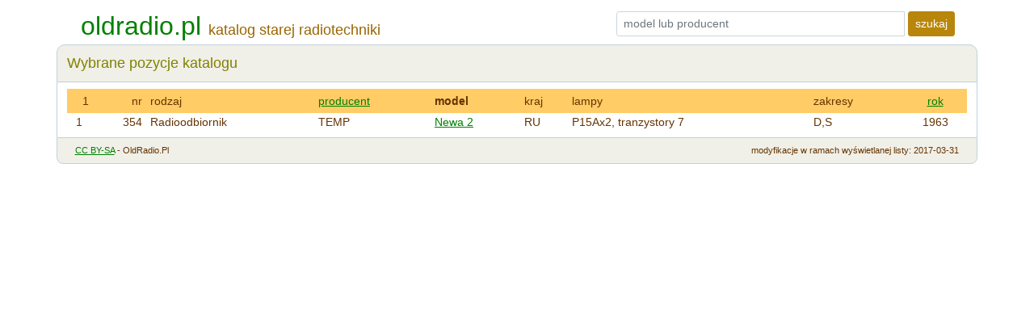

--- FILE ---
content_type: text/html; charset=UTF-8
request_url: https://www.oldradio.pl/katalog.php?producent=TEMP
body_size: 2701
content:
<!-- --- POCZĄTEK dsgn_glowa.php --- -->
<!doctype html><head> 
  <title>Stare Radio | Katalog</title> 
  <script language="javascript" src="/_lib/chainedselects.js"></script>
  <script language="javascript">
  var disable_empty_list = false;
  addListGroup("wybor_typu", "sel_typ");
  addOption("sel_typ", "", "");
  addList("sel_typ", "Radioodbiornik", "1", "1");
addOption("1", "", "");
addOption("1", "detektorowy", "101");
addOption("1", "bezp. wzmocnienie", "102");
addOption("1", "stacjonarny", "103");
addOption("1", "stacjonarny stereofoniczny", "104");
addOption("1", "przenośny mono", "105");
addOption("1", "przenośny stereo", "106");
addOption("1", "samochodowy", "110");
addOption("1", "tuner", "107");
addOption("1", "stacjonarny z gramofonem", "112");
addOption("1", "zastosowania specjalne", "190");
addList("sel_typ", "Gramofon", "2", "2");
addOption("2", "", "");
addOption("2", "przenośny bez wzmacniacza", "201");
addOption("2", "przenośny ze wzmacniaczem", "202");
addOption("2", "stacjonarny bez wzmacniacza", "203");
addOption("2", "stacjonarny ze wzmacniaczem", "204");
addOption("2", "mechanizm do wbudowania", "205");
addList("sel_typ", "Magnetofon", "3", "3");
addOption("3", "", "");
addOption("3", "szpulowy", "301");
addOption("3", "kasetowy przenośny", "302");
addOption("3", "kasetowy stacjonarny", "303");
addOption("3", "zastosowania specjalne", "306");
addList("sel_typ", "Radio-magnetofon", "5", "5");
addOption("5", "", "");
addOption("5", "stacjonarny", "501");
addOption("5", "przenośny", "502");
addList("sel_typ", "Radiola", "6", "6");
addOption("6", "", "");
addOption("6", "domowa", "601");
addOption("6", "zast. komercyjne", "602");
addList("sel_typ", "Wzmacniacz", "7", "7");
addOption("7", "", "");
addOption("7", "monofoniczny", "701");
addOption("7", "stereofoniczny", "702");
addOption("7", "dedykowany dla odbiornika", "703");
addOption("7", "samochodowy", "705");
addOption("7", "wzmacniacz z głośnikiem", "706");
addOption("7", "zastosowania specjalne", "707");
addList("sel_typ", "Głośnik", "8", "8");
addOption("8", "", "");
addOption("8", "do odbiornika radiowego", "801");
addOption("8", "radiowęzłowy", "802");
addOption("8", "kolumna głośnikowa", "803");
addList("sel_typ", "Telewizor", "9", "9");
addOption("9", "", "");
addOption("9", "domowy", "901");
addOption("9", "przenośny", "902");
addList("sel_typ", "Magnetowid", "90108", "90108");
addOption("90108", "", "");
addOption("90108", "szpulowy", "90112");
addOption("90108", "kasetowy", "90113");
addList("sel_typ", "Zestaw typu wieża", "16", "16");
addOption("16", "", "");
addOption("16", "komplet", "1601");
addOption("16", "tuner - element wieży", "1605");
addOption("16", "wzmacniacz - element wieży", "1604");
addOption("16", "magnetofon - element wieży", "304");
addOption("16", "korektor graficzny", "1602");
addOption("16", "amlituner - element wieży", "305");
addList("sel_typ", "Odtwarzacz", "19", "19");
addOption("19", "", "");
addOption("19", "płyt kompaktowych", "134");
addList("sel_typ", "Radiotelefon", "90114", "90114");
addOption("90114", "", "");
addList("sel_typ", "Słuchawki", "90115", "90115");
addOption("90115", "", "");
addList("sel_typ", "Mikrofon", "90107", "90107");
addOption("90107", "", "");
addOption("90107", "dynamiczny", "90109");
addOption("90107", "krystaliczny", "90110");
addOption("90107", "pojemnościowy", "90111");
addList("sel_typ", "Sprzęt pomiarowy", "80102", "80102");
addOption("80102", "", "");
addList("sel_typ", "Pozostałe", "99", "99");
addOption("99", "", "");
addOption("99", "Korektor", "122");
addOption("99", "Przyrząd pomiarowy", "123");
addOption("99", "Telefon", "121");
addOption("99", "Tuner satelitarny", "124");
  </script>
  <meta name="viewport" content="width=device-width, initial-scale=1, shrink-to-fit=no">
  <META http-equiv="content-type" content="text/html; charset=utf-8">
  <META name="AUTHOR" content="Wojciech Pysz">
  <META name="DESCRIPTION" content="OldRadio.Pl - katalog starego sprzętu radiowego, Katalog starej radiotechniki.">
  <link rel=\"icon\" href=\"/favicon.ico\" type=\"image/x-icon\">
  <META name="ROBOTS" content="ALL">
  <META name="REVISIT-AFTER" content="60 day">
  <link href="https://cdn.jsdelivr.net/npm/bootstrap@5.1.3/dist/css/bootstrap.min.css" rel="stylesheet" integrity="sha384-1BmE4kWBq78iYhFldvKuhfTAU6auU8tT94WrHftjDbrCEXSU1oBoqyl2QvZ6jIW3" crossorigin="anonymous">
  <link rel="stylesheet" href="https://cdn.jsdelivr.net/npm/bootstrap-icons@1.7.2/font/bootstrap-icons.css">
  <link href='media/templates/site/cassiopeia/css/user.css' rel='stylesheet'>
</head>
<body>
<div style="font-size:0.1rem; height:0.4rem; ">&nbsp;</div>

<!-- dsgn_header.php -->
<div class="container">
<div class="row pt-2 brazowy" style="font-size: 1.1rem; font-weight:normal;">
<div class="col-md-7"><span style="font-size: 24pt;">&nbsp;&nbsp;<a href="/" style="text-decoration: none;">oldradio.pl</a>&nbsp;</span><span class="ukryj-sm">katalog starej radiotechniki<span></div>

<div class="col-md-5" style="text-align: right;">
<form action="/katalog.php" method="POST"><input name="z_okienka" type="hidden" value="TRUE" />
<div class="input-group" style="padding-right: 1rem; padding-left: 1rem;"><input required name="model" type="text" class="form-control form-control-sm" placeholder="model lub producent" />&nbsp;
<div class="input-group-append"><button type="accept" class="btn btn-sm btn-brazowy">szukaj</button></div>
</form></div></div>
</div>
</div>
<!-- /dsgn_header.php -->
<!-- Początek dsgn_pasek.php -->
<div style="font-size:0.1rem; height:0.2rem; ">&nbsp;</div>
<div class="container">
  <div class="row align-items-center bg_szary olive" style="border:1px solid #C2CFDF; border-radius:10px 10px 0px 0px; font-size: 1.1rem; font-weight:normal;">
    <div class="col-md align-items-center"> 
      <div class="d-none d-md-block" style="padding-top:0.75rem;padding-bottom:0.75rem;">Wybrane pozycje katalogu</div>
    </div>
    <div class="col do_prawej">
  </div>
  </div>
</div> 
<!-- Koniec dsgn_pasek.php --- -->
<!-- --- początek wyświetlania ze skryptu katalog.php --- -->
<div class="container">
  <div class="row ramka_r_l">
    <div class="col py-2 do_srodka">
<div class=do_lewej><TABLE cellSpacing=1 cellPadding=3 width="100%" border=0><TBODY><tr class="tytul_tabelki"><td height=30px align=right class="ukryj-sm">1</td><td align=right class="ukryj-md">nr&nbsp;</td><td class="ukryj-sm">rodzaj</td><td><a href="katalog.php?sel_sort=2">producent</a></td><td><strong>model</strong></td><td class="ukryj-md">kraj</td><td class="ukryj-xl">lampy</td><td class="ukryj-md">zakresy</td><td align=center class="ukryj-md"><a href="katalog.php?sel_sort=5">rok</a></td></tr>
<TR onmouseover="this.style.backgroundColor='#FFF7BB';" onmouseout="this.style.backgroundColor='#FFFFFF';" bgColor=#FFFFFF>
<td style="text-align:center;padding-left:0.2rem;" class="ukryj-sm">1</td><td align=right class="ukryj-md">354&nbsp;</td><td nowrap class="ukryj-sm">Radioodbiornik</td><td class="lista">TEMP</td><td><a  title="Pokaż kartę" href="karta.php?numer=354">Newa 2</a></td><td class="ukryj-md">RU</td><td class="ukryj-xl">P15Ax2, tranzystory 7</td><td noWrap class="ukryj-md">D,S</td><td noWrap align=center class="ukryj-md">1963</td></tr></TBODY></TABLE></div>    </div>  </div></div>
<!-- --- początek dsgn_stopa.php --- -->
<div class="container"><footer> 
  <div class="row bg_szary" style="border:1px solid #C2CFDF;  border-radius:0px 0px 8px 8px;  padding-top: 0.6rem;  padding-right: 0.6rem;  padding-bottom: 0.6rem;  padding-left: 0.6rem;"><div class='col-4'> 
<a href="https://creativecommons.org/licenses/by/4.0/deed.pl" target="_blank">CC BY-SA</a><span class=ukryj-md> - OldRadio.Pl</span></div> 
<div class='col do_prawej'> 
modyfikacje<span class=ukryj-md> w ramach wyświetlanej listy</span>: 2017-03-31</div>  </div></footer></div> 
<div style="font-size:0.1rem; height:0.4rem; ">&nbsp;</div>
</body> 
</html> 
<script src="https://cdn.jsdelivr.net/npm/bootstrap@5.1.3/dist/js/bootstrap.bundle.min.js" integrity="sha384-ka7Sk0Gln4gmtz2MlQnikT1wXgYsOg+OMhuP+IlRH9sENBO0LRn5q+8nbTov4+1p" crossorigin="anonymous"></script>

<script language="javascript">
  initListGroup('wybor_typu', document.forms[0].sel_typ, document.forms[0].sel_podtyp);
</script>


--- FILE ---
content_type: application/x-javascript
request_url: https://www.oldradio.pl/_lib/chainedselects.js
body_size: 3420
content:
// Chained Selects

// Copyright Xin Yang 2004
// Web Site: www.yxScripts.com
// EMail: m_yangxin@hotmail.com
// Last Updated: Jan. 31, 2009

// This script is free as long as the copyright notice remains intact.

var _disable_empty_list=false;
var _hide_empty_list=false;

// ------
if (typeof(disable_empty_list)=="undefined") { disable_empty_list=_disable_empty_list; }
if (typeof(hide_empty_list)=="undefined") { hide_empty_list=_hide_empty_list; }

var cs_goodContent=true, cs_M="M", cs_L="L", cs_G="G", cs_EG="EG";
var cs_names=new Array();
var cs_supportDOM=document.createElement;
var cs_nav=navigator.userAgent.toLowerCase();
var cs_isIE7=(cs_nav.indexOf("msie 7")!=-1 || cs_nav.indexOf("msie 8")!=-1);
var cs_isOpera=(cs_nav.indexOf("opera")!=-1);
var cs_isMac=(cs_nav.indexOf("mac")!=-1);

function cs_findOBJ(obj,n) {
  for (var i=0; i<obj.length; i++) {
    if (obj[i].name==n) { return obj[i]; }
  }
  return null;
}
function cs_findContent(n) { return cs_findOBJ(cs_content,n); }
function cs_findSubContent(n) { return cs_findOBJ(cs_subContent,n); }

function cs_findM(m,n) {
  if (m.name==n) { return m; }

  var sm=null;
  for (var i=0; i<m.items.length; i++) {
    if (m.items[i].type==cs_M) {
      sm=cs_findM(m.items[i],n);
      if (sm!=null) { break; }
    }
  }
  return sm;
}

function cs_subContentOBJ(n,list) {
  this.name=n;
  this.list=list;

  this.ifm=document.createElement("IFRAME");
  with (this.ifm.style) {
    position="absolute"; left="-200px"; top="-200px"; visibility="hidden"; width="100px"; height="100px";
  }
  document.body.appendChild(this.ifm);
  this.ifm.src=n;
}; cs_subContent=new Array();

function cs_contentOBJ(n,obj){
  this.name=n;
  this.menu=obj;
  this.lists=new Array();
  this.cookie="";
  this.callback=null;
  this.count=1;
}; cs_content=new Array();

function cs_topmenuOBJ(tm) {
  this.name=tm;
  this.type=cs_M;
  this.items=new Array();
  this.df=",";
  this.oidx=0;

  this.addM=cs_addM; this.addL=cs_addL; this.addG=cs_addG, this.endG=cs_endG;
}
function cs_submenuOBJ(dis,link,sub,label,css) {
  this.name=sub;
  this.type=cs_M;
  this.dis=dis;
  this.link=link;
  this.label=label;
  this.css=css;
  this.df=",";
  this.oidx=0;

  this.addM=cs_addM; this.addL=cs_addL; this.addG=cs_addG, this.endG=cs_endG;

  if (typeof(cs_names[sub])=="undefined") {
	  this.items=new Array();
  	cs_names[sub] = this;
  }
  else
  {
  	this.items = cs_names[sub].items;
  }
}
function cs_linkOBJ(dis,link,label,css) {
  this.type=cs_L;
  this.dis=dis;
  this.link=link;
  this.label=label;
  this.css=css;
}
function cs_groupOBJ(label,css) {
  this.type=cs_G;
  this.dis="";
  this.link="";
  this.label=label;
  this.css=css;
}
function cs_groupOBJ2() {
  this.type=cs_EG;
  this.dis="";
  this.link="";
  this.label="";
}

function cs_addM(dis,link,sub,label,css) {
  var x=new cs_submenuOBJ(dis,link,sub,label,css);
  this.items[this.items.length]=x;
}
function cs_addL(dis,link,label,css) { this.items[this.items.length]=new cs_linkOBJ(dis,link,label,css); }
function cs_addG(label,css) { this.items[this.items.length]=new cs_groupOBJ(label,css); }
function cs_endG() { this.items[this.items.length]=new cs_groupOBJ2(); }

function cs_showMsg(msg) { window.status=msg; }
function cs_badContent(n) { cs_goodContent=false; cs_showMsg("["+n+"] Not Found."); }

function _setCookie(name, value) {
  document.cookie=name+"="+value;
}
function cs_setCookie(name, value) {
  setTimeout("_setCookie('"+name+"','"+value+"')",0);
}

function cs_getCookie(name) {
  var cookieRE=new RegExp(name+"=([^;]+)");
  if (document.cookie.search(cookieRE)!=-1) {
    return RegExp.$1;
  }
  else {
    return "";
  }
}

function cs_optionOBJ(type,text,value,label,css) { this.type=type; this.text=text; this.value=value; this.label=label; this.css=css; }
function cs_getOptions(menu,list) {
  var opt=new Array();
  for (var i=0; i<menu.items.length; i++) {
    opt[i]=new cs_optionOBJ(menu.items[i].type, menu.items[i].dis, menu.items[i].link, menu.items[i].label, menu.items[i].css);
  }
  if (opt.length==0 && menu.name!="") {
    cs_getSubList(menu.name,list);
    opt[0]=new cs_optionOBJ(cs_L, "loading ...", "", "", "");
  }
  return opt;
}
function cs_emptyList(list) {
  if (cs_supportDOM && !cs_isMac && !cs_isIE7) {
    while (list.lastChild) {
      list.removeChild(list.lastChild);
    }
  }
  else {
    for (var i=list.options.length-1; i>=0; i--) {
      list.options[i]=null;
    }
  }
}
function cs_refreshList(list,opt,df,key) {
  var l=list.options.length;
  var optGroup=null, newOpt=null, optCount=0, optPool=list;

  if (cs_isMac) {
    var l=list.options.length;
    var iCount=0;

    for (var i=0; i<opt.length; i++) {
      if (opt[i].type!=cs_G && opt[i].type!=cs_EG) {
        iCount=l+optCount;

        list.options[iCount]=new Option(opt[i].text, opt[i].value, df.indexOf(","+optCount+",")!=-1, df.indexOf(","+optCount+",")!=-1);
        list.options[iCount].oidx=optCount;
        list.options[iCount].idx=i;
        list.options[iCount].key=key;

        if (opt[i].label!="") {
          list.options[iCount].label=opt[i].label;
        }
        if (opt[i].css!="") {
          list.options[iCount].className=opt[i].css;
        }

        optCount++;
      }
    }

    return;
  }

  for (var i=0; i<opt.length; i++) {
    if (opt[i].type==cs_G) {
      optGroup=document.createElement("optgroup");
      optGroup.setAttribute("label", opt[i].label);
      if (opt[i].css!="") {
        optGroup.setAttribute("className", opt[i].css);
      }
      list.appendChild(optGroup);
      optPool=optGroup;
    }
    else if (opt[i].type==cs_EG) {
      optGroup=null;
      optPool=list;
    }
    else {
      newOpt=new Option(opt[i].text,opt[i].value);
      if (cs_supportDOM && !cs_isIE7) {
        optPool.appendChild(newOpt);
      }
      else {
        list.options[l+optCount]=newOpt;
      }

      newOpt.oidx=optCount;
      newOpt.idx=i;
      newOpt.key=key;

      // a workaround for IE, but will screw up with Opera
      if (!cs_isOpera) {
        newOpt.text=opt[i].text;
        newOpt.value=opt[i].value;
      }

      if (df.indexOf(","+optCount+",")!=-1) {
        newOpt.selected=true;
      }
      if (opt[i].label!="") {
        newOpt.label=opt[i].label;
      }
      if (opt[i].css!="") {
        newOpt.className=opt[i].css;
      }

      optCount++;
    }
  }
}

function cs_getList(content,key) {
  var menu=content.menu;

  if (key!="[]") {
    var paths=key.substring(1,key.length-1).split(",");
    for (var i=0; i<paths.length; i++) {
      menu=menu.items[parseInt(paths[i],10)];
    }
  }

  return menu;
}
function cs_getKey(key,idx) {
  return "["+(key=="[]"?"":(key.substring(1,key.length-1)+","))+idx+"]";
}
function cs_getSelected(mode,name,idx,key,df) {
  if (mode) {
    var cookies=cs_getCookie(name+"_"+idx);
    if (cookies!="") {
      var mc=cookies.split("-");
      for (var i=0; i<mc.length; i++) {
        if (mc[i].indexOf(key)!=-1) {
          df=mc[i].substring(key.length);
          break;
        }
      }
    }
  }
  return df;
}

function cs_updateListGroup(content,idx,mode) {
  var menu=null, list=content.lists[idx], options=list.options, has_sublist=false;
  var key="", option=",", cookies="";

  //if (list.selectedIndex<0) {
  //  list.selectedIndex=0;
  //}

  for (var i=0; i<options.length; i++) {
    if (options[i].selected) {
      if (key!=options[i].key) {
        cookies+=key==""?"":((cookies==""?"":"-")+key+option);

        key=options[i].key;
        option=",";
        menu=cs_getList(content,key);
      }

      option+=options[i].oidx+",";

      if (idx+1<content.lists.length) {
        if (menu.items.length > options[i].idx && menu.items[options[i].idx].type==cs_M) {
          if (!has_sublist) {
            has_sublist=true;
            cs_emptyList(content.lists[idx+1]);
          }
          var subkey=cs_getKey(key,options[i].idx), df=cs_getSelected(mode,content.cookie,idx+1,subkey,menu.items[options[i].idx].df);
          cs_refreshList(content.lists[idx+1],cs_getOptions(menu.items[options[i].idx],list),df,subkey);
        }
      }
    }
  }

  if (key!="") {
    cookies+=(cookies==""?"":"-")+key+option;
  }

  if (content.cookie) {
    cs_setCookie(content.cookie+"_"+idx,cookies);
  }

  if (has_sublist && idx+1<content.lists.length) {
    if (disable_empty_list) {
      content.lists[idx+1].disabled=false;
    }
    if (hide_empty_list) {
      content.lists[idx+1].style.display="block";
    }
    cs_updateListGroup(content,idx+1,mode);
  }
  else {
    for (var s=idx+1; s<content.lists.length; s++) {
      cs_emptyList(content.lists[s]);

      if (disable_empty_list) {
        content.lists[s].disabled=true;
      }
      if (hide_empty_list) {
        content.lists[s].style.display="none";
      }

      if (content.cookie) {
        cs_setCookie(content.cookie+"_"+s,"");
      }
    }
  }
}

function cs_initListGroup(content,mode) {
  var key="[]", df=cs_getSelected(mode,content.cookie,0,key,content.menu.df);

  cs_emptyList(content.lists[0]);
  cs_refreshList(content.lists[0],cs_getOptions(content.menu,content.lists[0]),df,key);
  cs_updateListGroup(content,0,mode);
}

function cs_updateList() {
  var content=this.content;
  for (var i=0; i<content.lists.length; i++) {
    if (content.lists[i]==this) {
      cs_updateListGroup(content,i,content.cookie);

      if (content.callback) {
        var opt="";
        for (var j=0; j<this.options.length; j++) {
          if (this.options[j].selected) {
            if (opt!="") {
              opt+=",";
            }
            if (this.options[j].value!="") {
              opt+=this.options[j].value;
            }
            else if (this.options[j].text!="") {
              opt+=this.options[j].text;
            }
            else if (this.options[j].label!="") {
              opt+=this.options[j].label;
            }
          }
        }
        content.callback(this,i+1,content.count,opt);
      }

      if (this.handler) {
        this.handler();
      }

      break;
    }
  }
}

function cs_getSubList(n,list) {
  if (cs_goodContent && cs_supportDOM) {
    var cs_subList=cs_findSubContent(n);
    if (cs_subList==null) {
      cs_subContent[cs_subContent.length]=new cs_subContentOBJ(n,list);
    }
  }
}

function cs_updateSubList(cn,sn) {
  var cc=cs_findContent(cn), sc=cs_findContent(sn);
  if (cc!=null && sc!=null) {
    var cs_sub=cs_findM(cc.menu,sn);
    if (cs_sub!=null) {
      cs_sub.df=sc.menu.df;
      cs_sub.oidx=sc.menu.oidx;
      cs_sub.items=sc.menu.items;
    }
  }

  var cs_subList=cs_findSubContent(sn);
  if (cs_subList!=null) {
    cs_subList.list.onchange();

    cs_subList.ifm.src="";
    document.body.removeChild(cs_subList.ifm);
    cs_subList.ifm=null;
  }
}

// ------
function addListGroup(n,tm) {
  if (cs_goodContent) {
    cs_names[tm]=new cs_topmenuOBJ(tm);

    var c=cs_findContent(n);
    if (c==null) {
      cs_content[cs_content.length]=new cs_contentOBJ(n,cs_names[tm]);
    }
    else {
      delete(c.menu); c.menu=cs_names[tm];
    }
  }
}

function addList(n,dis,link,sub,df,label,css) {
  if (typeof(sub)=="undefined" || sub=="") {
    addOption(n,dis,link||"",df||"",label||"",css||"");
  }
  else if (cs_goodContent) {
    if (typeof(cs_names[n])!="undefined") {
      cs_names[n].addM(dis,link||"",sub+"",label||"",css||"");
      if (typeof(df)!="undefined" && df) {
        cs_names[n].df+=cs_names[n].oidx+",";
      }
      cs_names[n].oidx++;
    }
    else {
      cs_badContent(n);
    }
  }
}

function addOption(n,dis,link,df,label,css) {
  if (cs_goodContent) {
    if (typeof(cs_names[n])!="undefined") {
      cs_names[n].addL(dis,link||"",label||"",css||"");
      if (typeof(df)!="undefined" && df) {
        cs_names[n].df+=cs_names[n].oidx+",";
      }
      cs_names[n].oidx++;
    }
    else {
      cs_badContent(n);
    }
  }
}

function addOptGroup(n,label,css) {
  if (cs_goodContent && cs_supportDOM && !cs_isOpera) {
    if (typeof(cs_names[n])!="undefined") {
      cs_names[n].addG(label,css||"");
    }
    else {
      cs_badContent(n);
    }
  }
}

function endOptGroup(n) {
  if (cs_goodContent && cs_supportDOM && !cs_isOpera) {
    if (typeof(cs_names[n])!="undefined") {
      cs_names[n].endG();
    }
    else {
      cs_badContent(n);
    }
  }
}

function initListGroup(n) {
  var _content=cs_findContent(n), count=0;
  if (_content!=null) {
    var content=new cs_contentOBJ("cs_"+_content.count+"_"+n,_content.menu);
    content.count=_content.count++;
    cs_content[cs_content.length]=content;

    for (var i=1; i<initListGroup.arguments.length; i++) {
      if (typeof(arguments[i])=="object" && arguments[i].tagName && arguments[i].tagName=="SELECT") {
        content.lists[count]=arguments[i];

        arguments[i].handler=arguments[i].onchange;
        arguments[i].onchange=cs_updateList;
        arguments[i].content=content; arguments[i].idx=count++;
      }
      else if (typeof(arguments[i])=="string" && /^[a-zA-Z_]\w*$/.test(arguments[i])) {
        content.cookie=arguments[i];
      }
      else if (typeof(arguments[i])=="function") {
        content.callback=arguments[i];
      }
      else {
        cs_showMsg("Warning: Unexpected argument in initListGroup() for ["+n+"]");
      }
    }

    if (content.lists.length>0) {
      cs_initListGroup(content,content.cookie);
    }
  }
}

function initListGroups(n) {
  var listCount=0;
  for (var i=1; i<initListGroups.arguments.length; i++) {
    // opera takes select array as function
    if ((typeof(arguments[i])=="object" || typeof(arguments[i])=="function") && arguments[i].length && typeof(arguments[i][0])!="undefined" && arguments[i][0].tagName && arguments[i][0].tagName=="SELECT") {
      if (listCount>arguments[i].length || listCount==0) {
        listCount=arguments[i].length;
      }
    }
  }

  var _content=cs_findContent(n), count=0, content=null;
  if (_content!=null) {
    for (var l=0; l<listCount; l++) {
      count=0;
      content=new cs_contentOBJ("cs_"+_content.count+"_"+n,_content.menu);
      content.count=_content.count++;
      cs_content[cs_content.length]=content;

      for (var i=1; i<initListGroups.arguments.length; i++) {
        if ((typeof(arguments[i])=="object" || typeof(arguments[i])=="function") && arguments[i].length && typeof(arguments[i][0])!="undefined" && arguments[i][0].tagName && arguments[i][0].tagName=="SELECT") {
          content.lists[count]=arguments[i][l];

          arguments[i][l].handler=arguments[i][l].onchange;
          arguments[i][l].onchange=cs_updateList;
          arguments[i][l].content=content; arguments[i][l].idx=count++;
        }
        else if (typeof(arguments[i])=="string" && /^[a-zA-Z_]\w*$/.test(arguments[i])) {
          content.cookie=arguments[i]+"_"+l;
        }
        else if (typeof(arguments[i])=="function") {
          content.callback=arguments[i];
        }
        else {
          cs_showMsg("Warning: Unexpected argument in initListGroups() for ["+n+"]");
        }
      }

      if (content.lists.length>0) {
        cs_initListGroup(content,content.cookie);
      }
    }
  }
}

function resetListGroup(n,count) {
  var content=cs_findContent("cs_"+(count||1)+"_"+n);
  if (content!=null && content.lists.length>0) {
    cs_initListGroup(content,"");
  }
}

function selectOptions(n,opts,mode) {
  var content=cs_findContent(n);
  if (content!=null) {
    var optss=opts.split(":"), menu=content.menu, path=true;
    for (var i=0; i<optss.length; i+=2) {
      if (menu.type==cs_M && path) {
        path=false;
        for (var o=0; o<menu.items.length; o++) {
          if (mode==0 && menu.items[o].dis==optss[i] || mode==1 && menu.items[o].link==optss[i] || mode==2 && o==optss[i]) {
            path=true;
            if (optss[i+1]!="-") {
              menu.df=","+o+",";
            }
            menu=menu.items[o];
            break;
          }
        }
      }
    }
  }  
}
// ------
